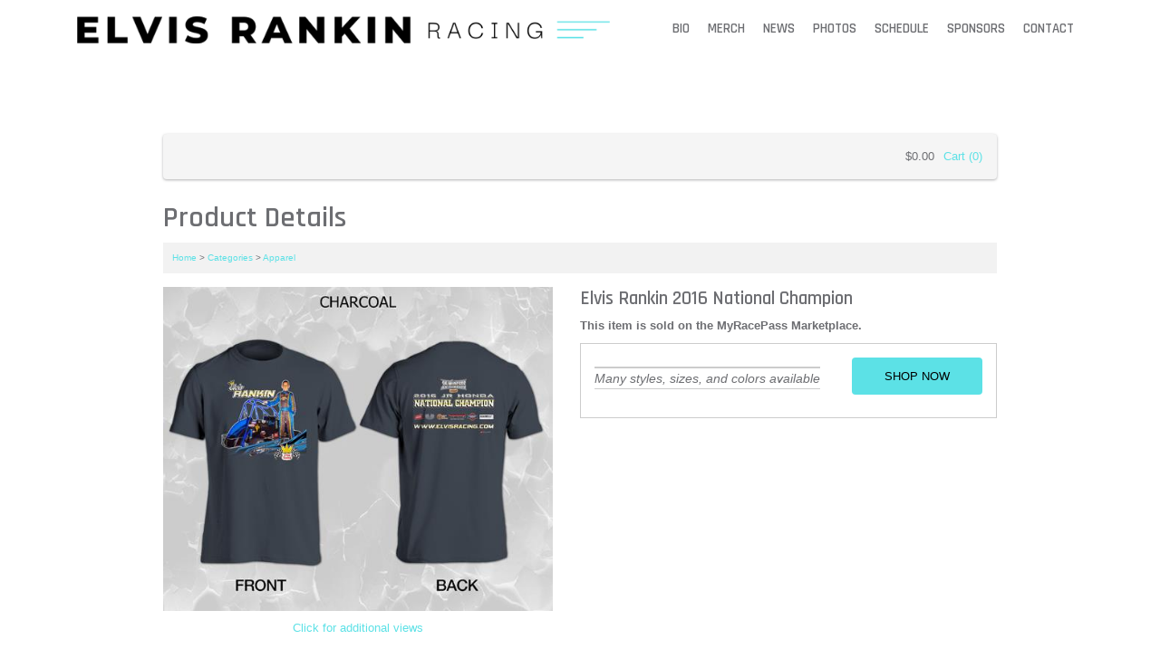

--- FILE ---
content_type: text/html; charset=utf-8
request_url: https://www.elvisrankinracing.com/shopping/productDetails.aspx?i=1094316&c=13072
body_size: 25392
content:


<!DOCTYPE html PUBLIC "-//W3C//DTD XHTML 1.0 Transitional//EN" "http://www.w3.org/TR/xhtml1/DTD/xhtml1-transitional.dtd">
<html xmlns="http://www.w3.org/1999/xhtml" lang="en">
    <head id="Head1"><link href="//cdn.myracepass.com/v1/siteresources/12812/v1/img/favicon.ico" rel="shortcut icon" type="image-xicon" />
<link rel="apple-touch-icon" href="https://cdn.myracepass.com/images/v3/s129x129-P3q7rEL8ouF4I6yx332772.jpg" />
<meta name="viewport" content="width=device-width, initial-scale=1">

<link rel="stylesheet" href="//cdn.myracepass.com/v1/assets/bootstrap-4.4.1-dist/css/bootstrap.min.css"/>
<link rel="stylesheet" href="//dy5vgx5yyjho5.cloudfront.net/v1/assets/plugins/fontawesome-pro-5.15.4-web/css/all.min.css"/>
<link rel="stylesheet" href="//cdn.myracepass.com/v1/css/plugins/fontello/css/mrpicon.css?v=002"/>
<link rel="stylesheet" href="//cdn.myracepass.com/v1/siteresources/framework/css/components.css"/>
<link href="//cdn.myracepass.com/v1/assets/blueimp-2.38.0/css/blueimp-gallery.min.css" rel="stylesheet"/>
<link rel="stylesheet" href="//cdn.myracepass.com/v1/siteresources/framework/css/responsive-base.css"/>


<script src="https://ajax.googleapis.com/ajax/libs/jquery/3.5.1/jquery.min.js"></script>
<script src="https://cdnjs.cloudflare.com/ajax/libs/popper.js/1.14.7/umd/popper.min.js" integrity="sha384-UO2eT0CpHqdSJQ6hJty5KVphtPhzWj9WO1clHTMGa3JDZwrnQq4sF86dIHNDz0W1" crossorigin="anonymous"></script>
<script type="text/javascript" src="https://s7.addthis.com/js/300/addthis_widget.js#pubid=ra-517804ba5eea584c"></script>
<script src="https://stackpath.bootstrapcdn.com/bootstrap/4.5.0/js/bootstrap.min.js" integrity="sha384-OgVRvuATP1z7JjHLkuOU7Xw704+h835Lr+6QL9UvYjZE3Ipu6Tp75j7Bh/kR0JKI" crossorigin="anonymous"></script>
<script src="//cdn.myracepass.com/v1/assets/blueimp-2.38.0/js/blueimp-gallery.min.js" type="text/javascript"></script>
<script src="//cdn.myracepass.com/v1/javascript/v1/plugins/50-countdown.js" type="text/javascript"></script>
<script src="//cdn.myracepass.com/v1/siteresources/framework/js/components.js" type="text/javascript"></script>
<script src="//cdn.myracepass.com/v1/siteresources/framework/js/responsive-base.js" type="text/javascript"></script>

<link href='//cdn.myracepass.com/v1/siteresources/css/12812/v1/layoutcss.css?gen=20260121100402' rel='stylesheet' type='text/css' media="screen" />
<link href='' rel='stylesheet' type='text/css' media="screen" />
<link href='//cdn.myracepass.com/v1/siteresources/css/12812/v1/customcss.css?gen=20260121100402' rel='stylesheet' type='text/css' media="screen" />
<link href='//cdn.myracepass.com/v1/siteresources/css/12812/v1/printcss.css?gen=20260121100402' rel='stylesheet' type='text/css' media="print" />

<script type="text/javascript" src="//cdn.myracepass.com/v1/siteresources/javascript/12812/v1/layoutjavascript.js?gen=20260121100402"></script>
<script type="text/javascript" src="//cdn.myracepass.com/v1/siteresources/javascript/12812/v1/customjavascript.js?gen=20260121100402"></script><!-- Google tag (gtag.js) GA4STREAM --><script async src="https://www.googletagmanager.com/gtag/js?id=G-B5T0JKENVY"></script><script>window.dataLayer = window.dataLayer || [];function gtag(){dataLayer.push(arguments);}gtag('js', new Date());gtag('config', 'G-B5T0JKENVY');</script><!-- Facebook Pixel Code --><script> !function(f,b,e,v,n,t,s) {if(f.fbq)return;n=f.fbq=function(){n.callMethod? n.callMethod.apply(n,arguments):n.queue.push(arguments)}; if(!f._fbq)f._fbq=n;n.push=n;n.loaded=!0;n.version='2.0'; n.queue=[];t=b.createElement(e);t.async=!0;  t.src=v;s=b.getElementsByTagName(e)[0]; s.parentNode.insertBefore(t,s)}(window, document,'script', 'https://connect.facebook.net/en_US/fbevents.js'); fbq('init', '637267213513916'); fbq('track', 'PageView');</script><noscript><img height="1" width="1" style="display:none" src="https://www.facebook.com/tr?id=637267213513916&ev=PageView&noscript=1"/></noscript><!-- End Facebook Pixel Code -->

<script>
  (function(i,s,o,g,r,a,m){i['GoogleAnalyticsObject']=r;i[r]=i[r]||function(){
  (i[r].q=i[r].q||[]).push(arguments)},i[r].l=1*new Date();a=s.createElement(o),
  m=s.getElementsByTagName(o)[0];a.async=1;a.src=g;m.parentNode.insertBefore(a,m)
  })(window,document,'script','https://www.google-analytics.com/analytics.js','ga');

  ga('create', 'UA-81492612-5', 'auto');
  ga('send', 'pageview');

</script><meta id="seoKeywords" name="keywords" content="Quarter Midgets, Junior Honda, Junior Animal, Jr. Late Model, Late Model, Formula Car, Legend Car, Bandolero, HPD Midget Pavement, HPD Midget Dirt, XtremeMotorsports99.com, SportsCar Series, iRacing, Global Mazda MX-5, Jr. Sprint, road course, oval, pavement oval, dirt oval, celiac disease, dyslexia, " /><meta id="seoDesc" name="description" content="Formula Car and Late Model Driver" /><meta id="ogDesc" property="og:description" content="Formula Car and Late Model Driver" /><link rel="canonical" href="https://www.elvisrankinracing.com/shopping/productdetails.aspx?i=1094316&amp;c=13072" /><meta property="og:title" content="Elvis Rankin 2016 National Champion " /><meta property="og:description" content="Many colors and styles available on the MyRacePass Marketplace." /><title>
	Elvis Rankin 2016 National Champion  - The Official Site of Elvis Rankin
</title></head>

    <body id="productDetailBody" class=" " style="">
        <a href="https://rvbvm0h9xk.execute-api.us-east-1.amazonaws.com/ProdStage" rel="nofollow" style="display: none;" aria-hidden="true">API Access Settings</a>
        <form method="post" action="./productDetails.aspx?i=1094316&amp;c=13072" onsubmit="javascript:return WebForm_OnSubmit();" id="form1">
<div class="aspNetHidden">
<input type="hidden" name="ToolkitScriptManager1_HiddenField" id="ToolkitScriptManager1_HiddenField" value="" />
<input type="hidden" name="__EVENTTARGET" id="__EVENTTARGET" value="" />
<input type="hidden" name="__EVENTARGUMENT" id="__EVENTARGUMENT" value="" />
<input type="hidden" name="__VIEWSTATE" id="__VIEWSTATE" value="C6dlH+7IwfduEGwiaK7O0knXpbQDq88SEH5WT1CfLE/h+OZFl9hRs1maUjVJy+f4KJTegSkMs/9LUn0/sbplGrdzPy7wlnPKNK8UwkI3I+9xHf8zrmKalvhA7AWrCT+1SxtkZFUYHonul3pfUyQ4RaIb8c62t/U2Gk2FdklqzRBmi4ftw5QeV+MWt6+A3IL+JH2dJgSvYICQ359CkS4v1AzBMFf8aClyJxDlI3GA9HjTWs3lkj9JZKFfuA0WX7z4L74jrTbsOXhRfCbNHUNKf3LxhK3xeTHoOARHifqgBm8P1GnE/iU0BL5a7DiLsr5pUmsRyyv4BS7LtSBvohUswi+ACJIMjE9fGWHsLHsX06PciFRbzuD55BIMPHM7Bgen3YluHJ0+ExDDO2tnc1t8p0zsoCLhJ7FHGTt5yprf4b8eUP2wYjhuzaR2yfvCVw0yUXryT04Kn6HBoRZKzAnSioK9Vs6mxynI2VihDzy1leMNg19ockLe4JJ/ItKAQTScvg92FDkn/ucWYXxOYK8I83/AjyGpk7P0wtYqx+5IWoWgftMDhdHXlGhDRIqT/ps4nvMPJHEirtPIt/iEJMVdNZScGk0WRpavGQaMAVPy6EKn2LaDP1P6f++SAJ+RoEyora9dasCb5veeTlmsBFG/rgu0Ph32s3YwUkOd4aVi2Em3QWg+ZmfX65LGmi9RQrIs+AZkv9VPTL+MbJqCTwKxbz96UI7GV2AX9eHRx5EnsfViKsPgoZHtCzokW5Pmsa/fw6EUA184/IkRJ1XHCHC9jPHI4BhOqEoQJcnZKqKL3j+Xmw2cEJrkW42CmNeLJPomAmWCXMCFNsZXxiOxj6mL2yBy+yStcm+E8NFKyTpq9dnpjg98m3JElP3pwuH9jtI9wXl8Nek5xdEnc4D83xDuxe1wDv1S6AjVMdRstw2YXoOA74I+5/ibNMIBH5iB9CxcVaFbc1vrzLARxCLMeK3zjzSUd7bE7lJij9mdOqTkM9hF1IoRMpqWTy58Yzr2AIUUS5qGYzFzTEfsE2xkOtBciGBffj0OF5/[base64]/[base64]/WSwUFUWd0JT6aC7zYo5PCmQOuu13NF7quuv7FGbUQMq4C48fu30w6BZBGQtkkXVzat80Ga3lNLmVrPuguXJxd/d8QJvjKcZ7EoYtXJR1rPK+mFgxXyfXzfg4NwyXkeNoT6oq9U8wPKJRmQG25sPapXXL+tIB/ysHLRIYKMmEJL7glvuNRfg9fbMd35cvxZKQd19Sr9AX1Ce9EmAVpq6OPEaMG0StlA8IS1WutPs6orQmLibB8Jf7Ctk7lp/Gafh/ZRHrUX9msK2ghkl5Va14nH2TNeFhpTVpHpj6uS0ag4ayVZN/4VVAyxDza3rHZ8lEjFP7FJEJY9DGGNsgNiA3mlnuMFlr4/YRbJmy9QxGtn6TXTYyQGRsXpXCmc+RBSS8BCVOrcXeHxWhzTP/XbeO/cke/w4jJEMXZPIO1qQqry6+01pvOoBZebOLj9mXo+UaZ8iL21PoRNtlmqdyFgLe5EWnGqDueWk/UuizKXb0xMTJ5I78snlKu7xr03GfWHToNcnDm0X2ysBE6gA4nVxa1sL3ghnASy9q0bDOQAGplNXnmcJCtf6d2v2fnmeXMoFUHurhFkUFLgUcag1oGP+/D9KDz3u7TI9eKQbboAeZuUpSN/m9qAntmAjuLXKDOG2PjSvX0pqB5DgdoNKftojKIDAvnqLq+WxkpV761FumaL5Wfe6ssAyD0YJ24BWOfrnvdhZVlpHeXxxskCGDhvdrRCNWRP9Ah6M6rwoHNAS6tKn3XpQ04EG1B82om7ouJaQc6k08q4/[base64]/lD+ZXrJ0Tplax+Jf1mYNIOn0pY0qqqgPHiFCSrAvJgEMdz1CVhJ0X8ROHH4bgclbA/eeM7sccBd3bW3VfJnhsCcpT3wWsNxMyrDC2h6p4+tigP0jnvpBXxrv09kG7jXVR7naDNP2aLf+U83+D08VhgjkiYmRpQ7sunXE7GAbPWK3A3GfAIOIp1/9Jd/YOYiiIYxQM/LN2Kn1LCmsGJRsxfA5yld9TL4Qm5Jgt0cxPMILVUUN4Yzsg2Xkr4lUp/[base64]/SmLHVCb54qDZL9+Wo+sqLFcfhhrDeFAIBeClbTK32U2QNSl3C/JWEzUCmnlO29/Sk2PiYOcNyoHQzLSdy5OSwMbcza+j5gwQbOixpF8rDIEey+iPWYjmMG/DMfLegxSsf+MjUD4adIo8RuFUCO48D1BYG+Wi77RdsrFZVr5CWGE9nCJy+bX3vuXeNt1QtMOoucARwGRswOKPww0Yg6dQtNmnfBytEb0NVpgxBiU88MN/q+l811p8r/pAh+01N9xmp+8hq6jf1DTrc7goSQbfFkyoecE/myE4l+faeRilaUFny0ZoR13HYcu87h217tQsl5Xshdw6XWwVL5r/g10SkzqKCtiaOed781zQ5YxhlgyCRoFyerMznThLkToo5ihdLWARMhzzd7wfHiez48NmkIdMsy3VGqJ4bkc0q73NhPhJaYzX3CGcYBgIl214RRwAwCS3Cb3q1H7sNWOhBb8G/b//FkKETcW9FqorID0cBt3aDzju5N0KthBXY1T0FG2+xH6CqUszrtinF40FM0aKRDpXrqHBZP7NE3QpTzSmR96tKXru1duhxiFgMQj8hzd8f/z8k1U8KScuHRTPTsCnr2eYbKj/Uzj+WZyZqCXNeQcLKmQcyGfPVwPUSobJvtkxze50es8X8K1lCkgaiiE0kR0MEfAElrBnbrmXpKUZckR6WSPGpRU+C+rcThl2U0FEghpoog96NfNUyeUbnld/CyvnqxYL4eOd+LASaEPrTeDNzsq3SPhTSoQWvgoLc2fFKfO26QH8s5XqV2Yt9CKsqs6oSoCP0JrFAzANMnlq/HKxCtVxs6EDgYqyHQxEZqAKqtpgDMycLkYCdPxK9/TpIfn8gnPEa8tH96qFu5wwgLC3qU9TaW2KweX0wuMvAy/LH2QMXcGwQc4Eh8oHt9q1ENa827I7hDnL+GF/FkbopOsxffWycFoEsQfvoF4HC6hPTY9ogQQLWPTCm+17lWdaj4gCCbmjk3+FaVnDs+8WzuG2n1KgDgWRajcMDG+BVjIkiv+sCzbun+Ndsn0BobHfva8mAMGhwm+kGQspO8iAAzv7nw7LqMuA/HmxYuHGwOKa10dxGaL7ODCrYOj0eq5wnhJ8Y4+rFhPePySol6sgJzYnLNc8uRKJNNolatVJaKV14mYPGEh5vGHhQ8Id6lh3+ZgRPoQ9ng9Hf/5TPdfIy6YDNZTANHvuD0lyJL7MkheBvVFUTnGvTdl4lOAx529wNhb5zpaAmrsqK61pFsFTqKNh9h+eGtam9GqMz5FcGBKefZA9KaCKYz46dPQbswXpJxKR1rsyXAfQfjYqyrfzdGJ5EEZx4/K7qYnZ/bubU1C/ZcUJstkwsDl0v7/vcPuUuXHbCcfXZIWMQuXHGd1hc93SDeQ+LYNCV7UfOUaPoSNqw0s/f5Z8B+kNXCsgsr/[base64]/BDrVcGvoa8Wkknzm0fF6u7cw0ykdEVbvYhiV+0Vq+ePAO498pfUoZ5udig0w6ZPwt6vP8C3QESn/K+3kFUtWOFqmZINSAQOEuk4Nz9RLpvdBQhzH8HfxWs59vK+l4ARGetwGuZkpK+dzJKuGLQKyLjyy2czfqJpBZtbSjC6jQud+ek6MqsyeUBudOC9m0LyFAdTQEmGIlAGtqpHYDPPLb4fWVVtccnU7YyBYir+/5xyBqNiQOLlzYTHMxzEttKfNTW5jejXndVZIB54nmAs9O0i07ISusyN1ADzl5WFCVzg0XDZl+sBqypAiDVZMzyIejzDHWJvwyMhKJCtt00bMA3ovtv/hkKJIDG7CIB0nvq2hUvSxfJykc3nO+VeVssB0e+OsmRNvND5hkLJEh33wy1r5nQAOYz1Pj0xYihpdYUD6rwBVLVvZCbbHq24YUyPBacXftQAkjOc5BNlOXJOR5fOhXHIZzPKzFCrX9z3/l0D/6Ma2EetHVfGNworREwCRiCGTCIcscD75xhGp4Aw9nuc5Ur4Opg3xmZqwFY3+q6Dlih7afenoD7UQxIgVfb0ydg+sL3/LX5fKq+LoLZlnqULOlHdCsyj9UPnOp48YenuzKsWTqZe7XFg2Qvyw3SiVxEOi/cHymwx64xh5LrXjr1QBI76ErF2zK2C6NKWj8PRu/lAe2+g0vJcehy1LS1J1QodmGtstQy1xRICeVl5Gw9kCGQTeDQVZaMFLcbllKz8lVtv5JobS0ug9IqUM35tmjjsAGLg+q48ELtH7142H2NcDzNSFHmkkY8OWMa25/bg0S4Kk4+hquF4LfTU0HBviBsV/0PS/c2G6BpreMYy2nhALtmeIfZ7EjMjOfpyPxLJhfrv6DbzLe0lIudgo8TnQWM0WF4wiMhA4EvZZh+0Ixs/YwmtackRaSfjLuwp1NQ8R+hv8LUqRpFvtvGpywk5GVw+kL2skFHKIMyOgKV5W1qUlFk2eDT2b+I4Njc+gf+qBZc3CZlyJfnVXl3/tJjybZRCoK99tX4YEgsF0HJDmIuVPvU5IkxJ8WSCXqjIedoOP4yByBWVeL2cWUDDs5kl86l6Ws6lGd4KBCVwUc6MVWtx49nFqNAzI0W1dWkc4kIlOdultX5tbwAW382SOPCKyHh1G2izpz2Tnj3jqxk/rvD+EwDCVXmTL4gf821jYzfGRxV2sR7hjBuLqsoYOX25IbhZLtPG7HAp3gqXu8Yog4Qh4o7d/dDye/+gCoTSNpVA21Xuo8GseYKriYhShkWruWd8A7jvT3TjVqarSgjYQ13gpDhY9bBBQJ4AqRWTieZ7xKoCK0jumvXEjorDA8CBpwfzN/jnKAQPA6qWENAyL2bBF0BlCge6bximhcs5y+sNz9bpXOBk5nDC9uAmYiR6pv/QxUU3owSXZkqJ/[base64]/B+voNcRNvox4JwtaIeKXWJkMPk+q/Ve9M8kReth9f7lbZoc75dre6NGm46GYv35QqNiT4sxz/z8w4zMyvoJj9yJhmPQrIH2Vtk3DUgTsQMvQdLkZxFc4VU36wqJazFqi7qWZ9rJnVMW+bFT4jioITrASzJGXC1CCoTrbhUsBIxim3vDj+vkb+AJzC1vK2NiBoYGsCAHMLYsp8I4VnjawwLzQoMFTMUR5/UrWSilnejEfWCP1E0Ega0jsIMrlPgl6UOPgqRs5/tFmQHD5Yiccyggx745EOnCqcPWKt28d7v6cIOAnkIuKCJQCZdIJNNgpFhVbMFbMCV2icTv2RY7ZH9W/Wjc1tAk5SP1W/QMxij2I6x3MEuss8FmbQnMYD41uMvNcVYwSQEJmjVVBnoC2gr663m4h9xiujqLo15HgQeBjbW+EfakTRTSdWbgCwrXocuYFjxIjnE7zUV6xMxyuJdXNuwD/3mS0wbLLR6EEdF/MFDrE9hgc9Xo8sjGrdWsT4KiTolNNQYiFUY9L3Tacplqj3I+aPkzffiQtY0ShHm6ugnR+bNchkl9yQhLLkRk0o0+JtzVFXHilzQrrEAnokxuSaFHrXWPFQFAFZDxqpP96Jwmfl6uCkPuWsnshfZc5UqYKK1O3kuAzBOl2ilAAUfChKJyQ5qeABF4lk7f3w+H/Sz2oxyznhNyxS8c4FLftiuZyjsH3GAqllZhGU9uLqK74+WmHrjRdC6EbYkBGACp1F6qD0bHQHHy4975vsG6sN/[base64]/Z+NdKrvv5qwT3grcoVLWp0wL0zBnrABCwBQe3dIwhHTmiEDzaz/aRG1jGAJKPVTyr+yc1Plydtra90Hm4TfbfDa22sC2voZyB2SFgjtAfywYS1K9Efq/NG3Ee2VJGzFK8jowAcu5xJwzcXJKeeXltu8Tp5IwwBsKKBTij7SV+mD+pbFWO8o7loWojUc96XvMpLGxDMpVhQQa7gaDkgvLE/c7W0CGgnMqSNqHSLRAloBGxikvNgdB3OidrP/ZDCzEboSVzxmQPkElUyL7KQKfRVHMHBgzX9EIB8KY9loSGajiCPSOn7tQX4dqLUdiwhmH1UpOKvaoUknJCytZZ3y+MvfzPmLE5GmiGyGLVLJZtThIl8VZi8emDK25tPtTHE/XlF+3dx7wK33rdj8nmVYYrHXHaVgiQY5Pst7Q3Qjes5mkV9F9MnnclKIRM2qu9rbZ5DI/RRpm3MblBL7URYonYJX7Q7+2tl6dRtwRG4u+DpjAyoY+Ie/mpfnWGnriodGvqpex7GMs6FmLR2q830ohLd0Bb4zb3zj8YjDXBkemdNwx/mUCEuyHfYvfO52bVIATzIkuHE+HP0IDK9dFiQ0KTPq7VYKRCKUOolC+CdWkq6BYlnLrygY63B198/[base64]/KFE/iWWIgWQwqIA/GkgDvd8CD+ruQxAaG85KUtJFLP2mvqKsUay7QIT5aJfmQxC9jsinIQmrmOa6xNcNKRY7mCmPQULBorWKRWnILhy3upf4YVDLVYTjMdDWZXKNnx9R/C4D4rM4p5Uk8P72K8GXJq0QyVT4JaXIbXe56OyOJJBBNz6YsxweJrQZdK8bt3h0xDn7ifSW6RmoYYz3YgFE/8oJRYmc7Rv7tH+v3l/dIdxd606EMdDCbJLlT+gw0y6l95/G082hvk+DwCYfICvVxGAbftGgEBD/faWLo/JTnyu/mUe2CJ0DnS3NA+z+zyK6RTpUifv9fqaktqHk7PaWQABV0JQ7/+uov4ODFUp7MXecsg5sEVbicMlGzq50iLjLinc6xCSrkAN4n2Zr7bpg4qNoQ6umck00R7QVFf/bZSMBQyRZh9A8t1zdP0H76YRlQUq61wzZ12vMZAUjxwLlCsEC/FcjFeXy4lszlwLLlK5pKhW4gJjYYqSkhkmUVECq+VRBH9x1ml/8/LF1Mp0UOolvQrfzB2lQxdq6XSXPKmEXlXT46nxtiYr29oPNn2NRxmbcGLEThoBZ+12yl7cExdgXHsw9gj0cSoGUfCRbN79R6UZ6YD3mViNLj4NlEfgOyTE6pjOMtcYYCfGskVQvaFO1JZ10ryOZ/A0KLn+IPKWG9wgUZ1eYm+sYj5eVGJE7BWG/H575dmvLCiG+0GcDfWhjEmG72vEzZxjjFErDQY/PaLxTKnYs4BLKE4ENn5HZdWm889JaLLCIVLMbxkmP/uiz7ZdB+VnVoDvSZkyeLXXs7it0hRl7OtzWSmKUJm/xP3huZU4NSDkdcG5ZBrIc5TuPagcp+urdJjqYMRU8EuBIze/vm8VW4RGZOz7G+RG0vaQu9JYbPfwiFKem/FjMa8OAm2IBRI7cbGkX7s5dn5xYHZ2jFL8rUBeWcBA+5i1+hKVoKrkBW91e0n8pYpojBmUS+3sa3Jton6UgpgW+gc24yXEnYMGQVrmkJx/aIgvEyET4ONAHhriRMPXmkaKAQI/[base64]/9NVNZnO+yMhV9wsXDOHtdJMO1e/RWC90NsEdcFPnAJYAFTT/5nvzuz0Y5eoAMvrUfGRiHSyi5lMbeRqV1UHNFUv6b5jFxx1esPO63Q3C8ao+fVx5KeK2TOCYLPf2TMi/2rGo5B2OVvDi1VNvvYGe61LIoggiaHookX6Wadl83JkG8NILIVmhmB1DudVHanJ355zjEWrDLwwN6Quaf3pco1vJrQ1D8BjnpJ2eV+uZp1D1HzfaI74TT9062/KMrKQ7WXDyxIXf0v5emLHG7f+ZBf8FL4+FFEuVGPgza/eHBlRT/IlDtmDTAWgk8GAbBbFgaZRFPU6QXkdGhlyBFjyz72i1GvDPnO3XirVTaHfdXivLadeNzvrBfSlVd2dR1lVpQbrleQMRiSQ9/3YAaVLa+tDVUtZU+X1/Ma6SJq6/[base64]/[base64]/UJM2DjhzsFEIOl/D5ouGk4urwa/T2DQ/7/[base64]/N952Dk7fg7g9bZQ9K2k6k7uM4VjccUoAao2F9Ta5WDbJ9gyOFqhD5Fc9NQI76wGUeg38OtSfxE6APYJNihVqyeboDuMflhP2C2Vf/8U+hZEIjfKwS95B/jqr5XI/VOYB4fUYNgvvLrYwakYJdJcme0PuMy1tL5LxGoAfhwNDAzwVeqcAxlDd4/eskVWKv5vxcOqAs8m20NYgQlhOMV84QcoYHnSiWdaIgYkxj6WGtDwRZmWCWUh/rEOPcWPxSw2ACoEdGUstonIKNjtrifVF+nMqcLhE994vKUlWSfiVLCo75jjYyCFIZX1GBwtQ9tMjg3+ysdEgGPS1HM9Z3Ix2M1Tlfv01J6yxXfrm/[base64]/VzbqTeLozRhOa9TAxTMwQ0HrpvgFygyoSZBRfAniQBtRCd37B0Efm9ahc1stt6wReLUfHAIlrvTmRiW6V558xEEsWTityqFvbwiE4csVJzKp9A0Xdk9MiZG+xVa65/tHdxraQMiVdmuD5wuy7p5hQS4J9VRzP3zmHsqaTxLX1JOlQ0Qs/6/Ag1OMWyax/Cjfx6gW5XQYZnRU0VaLqRzBKEzs3TrlsLoF7dSukqMV4RUxrIvhof44MM6/3dxOVOPj5lmV5U0WP548kG0blq5PRPgW9RlHcUQKiGGG+iXv8B8PqEily0LZRZbEc4zeyQW6mSVfpqi0Dkj1oErOJQ+33gBz4DF/sdfgvALtgvUULfb6oy7wl99WOZp6YSsQr4uj52wyo/3orjqpRyo0aFDm0DATohZqSFBgHJJdm7G6zct3jtzQ5tmbvBT6Lj30oEA8+HYm1cZ9X8UJEMCe3CFDQbKTVRTBx9hALkAacS+YqiVjckEO7Uo53FkyGBKKGe/wu0pi//kr+auROKODWKKDFE9Zre7M6G6DKvTa53/A6HBIYJRZPmqyaFyLzjKO8n7+l1LODzNmCHem5QtszJFEOuQW0q7Dz+It9FZEp/pGqV6XC6lhKDe2mfnPBFp89TAW3fnuH7mrFbCq6Z5rn4AsscqdtLq1LSyrSsZiVfmncvPNt5+a86Y1TPiApGNldYOhpywW3yZwcBGx1FzxcnmzuKtymr9DgPJ6KjbYBe/xLVURaylFxw9upL+MVLWMobvuh2a/NjnUP9jqYBA1mgLvSqhEDm7teae+y+TSZ7p48kyTto24tIdzs1ik93S4DAI5uRP9QviOZiy/wo0AYPZ27XNymhIBeyGDKAWTwvctRcp0/[base64]/r8/[base64]/HkRjDwyJWgExJXTGA2Ut5E7NtzrQd+KRKpQYMfmVGz5TVKJjQb74CK6c0yB7WWKYnEtdKvYYi1fBqk/BpWbpMQnFNgqmDSn+PXutaaKiSBbLocIYWdiqXc3hJ5EWmxREjr13DvTpr8oHnGa+mjDpsWWef6o4mmHZUvsIMppbWGVJilopG/adgK1cOWaJI8CS8IQwb/1OO6XHOOkKp2SFCytoAKwFY3cqtaK1H3EpETmdWA4TAkXOefBYqLGLDsNiqyS8dpHuBAILSBxNl7GWqpyl2Lc/9ybY5oLrNo2uZoro+YDp49IBsoQToLNO1RJOEoSjdw1qcfdbjAZZohCGSyRQmLwVRlyphi8X3byJeNsShOvrfs4ZiPv+3LYJZ67fR04zxajzX2dCd1N2TsE6vh/kwND46RnJGiMq6zXRHOqFl7uU5uEvjJ/2EK6rWkTr3o4NAZtkekg0s/XkyuPuHpJ6iRXDWar87CQcul9jBcdxC0TrXrKigZNIn2wKyLpmnty0IS9SuQypr66FbvOIL0i8+3fYajI/e3KVz3PYFGZ+o/UQZqmkoUUy1GQq1EiXnx1x4NAhz3K9IHRSBDvvtTPEK+3cZsGsFGRvZDY4v8yvfiwolPn3Uoz1xXd3C0wfOBuK0ljY5X0kuZ+e+Bvvm9nNmxda4sF1qJD/2GLcQw9J6sw8nZ9FO6BxcSY5wmHsrzoYw6B2/S0uYBjECB6wJlwBK0aAq4BueZXo3YLpGJkEJoPPOi1PE3GpbpUzoQY6CRSNvWsQE5JiipeX+jZtk+n0z79eq2nQaqfE2MKv0wCo3Kw3fLwcX/BMiZQRtuwP5LonZMfpDggWfHu/utDmrsUJclt0MATkGoRc++w/fQ9R2wc+5WwuhZrC8PM18HTj4e1Ov++S1oK4LFnv3UrzU1DG3pXuc3xTbL/XmxMbQh2brzRWOYns9PSEjeWrtaA7w7dao/nW9oKhJxUsxrc6zT8pPFbV6ykFlG92DkdiUYTWmww3Hi1Fv4Uq+LVIZHYOUG0pklYtTLzO2KREBKNsoR4L85J4ctXqPr46+dd0AfGfZ5OuuDSemYXF/[base64]/54Nx9uFfhHBoaQ4TO/rTqMnfdoC832EaHsbbY/xQHRWTtB1AqjBQ7BeqaNHh1jjwNw3zhKUPuDKksZRsIWmz6O1A0B+/aOYhKzDyxa4Zm6G9bsNksWL5/ai744gJoWTaTuq3jel/xwa7PtscADuZjh/paD/K1thZ3JmwRp2l4AdgG+oZDa/UHntuU7kbRtVHbYvDy6w70gu4ipxp0pncrLzxHaGhEL5gSogy5yQVISvexk/vVVGO0OOJCkP6Wvn5HmOy/k9HSeaFhIUBdIn5LKlteawAOgfT235eqqebrzANC+dzEYs18CuaWkS3x+QxI8J+gTPxrXkbxk5r9eN5634QQW8oBjN6a5vhdssiBSNOrK7UaWlixp7ysj/GLUHCrRHfHU3lJejAGGh6JdnKD6PDqmB1XZGkkc3SXVhf8jlytxutmVEKR7db2SUFCn8tLowpcbUvJ57woEILU0yAtIpa9YQXe2dAbj1DV1CzLlrY6GOSze/afEC6R1qbVcaQrdv97AhcFNEjgQcvjgIxK21DeodbqIPWAqOz3Ps4To5us/e3Cso1jQXZX++jdvpwVOiyJt6mTPRszM/3JIMYGTUEaGLY/Emfk/XFW82iGdjTG8zwrWX50O7mYK9q1gJ2q9OQKHB8kLdrFKcpMOYziRMxGRppHTp7b7azK0bD73bQwqNdbHK1R7MeZvNPVigLuVZDegs3/ehBLyhZa2xbocctGLO6tMFzjz/l5lIJJpNkEdnxONouGe9UxcQGarHdotPLrxS06i6ChXs0/T/PFE2jSdBa4qJRcaAEg9Yk+/t80YjO8H2oak3kSrsonRjO3+jj233lJjN6IzcYQVtoVKNCCltPXjQanq3/LQyHnptWRV5/Hjqc18ngG8C534IHeIAsSTnl2stoGln+2TFhfVs4Juy874NiA/Y1DPVHj8RmmPH9jMwHQ73JTQ/irK+41l883wJlh+netaR7GYM9Ii8xkZc0hd5o/8M+daDERAWasFcmY5wPxgQ5QcaT/g9B05TTaY9PqNWUvc3GZdYB2aqgzYTeqwqZKShduCK6aav8chcBkSrT9avpYWZOT05sPv8l9mseuf+fjTWjw+Hdm+ksD/R77p8rNu+IJCik2n8LJiuxQ89oewYgmSD4A0CkYzBqQPkASg0T9zQAIG6sYNymRyKoRsqMiGkuwfH4y1fHV+v9JCUEULFDmgm7fC5ZRbaUJrUF/Nj0zIPNM6tlSd0t4RkbXkuhiUtC+FYAJ5In6eN8k7rWwZCY4Cr9Bulx2uatoIN7YT16SCRZLtU4UdbQavGFY5TuC2Z+gwUOO1R69ECtfR7xUS4jE46yFBW9YQpSoY4mpKVp6MyzTBtDdERuMhOI4BaWqn7kso2aHq/2QiVe+abGHiPnFPT0ljnKMGcPJQzA0UH0QO76Hu2Iit2to8W86Qx8b1l3wwiTE+477WhwW5R+tBTsmThMEY+FBuMhyUwmc4myMrlnCf5C4Yc5rDDr3I6t/f6Yu0zTkfN56+ngQZrKGW4bhQsEfDF6BDr7OjWRWu/RxlcO30oUajpWOGQGdtqKj9kPRKM54VT/Hg8VIW9gVkWLV1Y3xqjgRkqjZvC1AJxp+4otCGLjIIdyrf9XDaPaiElpYxuoqExBPdHipY//D6DctyzajUn2VS9fgTVUBZtD/OomhoBTo4EEVjy1sPaQndESed1QW3fgEtoGrc5x+XnOda4fco3+807BZGhRs5znjrL5Us69hy3eqX9gnG6azJGEwPHntLEBRxULhB2ghMnu7V7/8ToGquOIPlRnGZCe0tmcEEK+tj4DwUwQ8LEBJ38DzmFvpU5QIhJNojCym7gwJtrDT5YnUKsCwTNlBqfPr6YDxVPZRq5wVppxV0DsmJ71BNSGlPOzoTcoyqgdHn5bEEU+RZCug8wJtOvRgZfVy3sL9XNoYFWBCTlYO8c0PiZ49AXXRRwkWZxiW/a64PD1sAhHWI2+p8X8p1Kk56jlgRo8G+AUNfpgh8mjfPqUFBkj/bJkYVhIsEuGwhqdzxHcsQ5rjTe4pWy9/60armJBxbqNVL4fZRRZZf8GOJYFyUCnd1gKgS/sjvT+ZcgWO8nI6ZuFVNu6MoAeEmAjUwGCCTrLfc59qx5aMfS6U2X/9lweBR4AV+Jz7SqUhab7XI6NgVLayNMkkLK29B8KNQlGUwy+nEyKGuwXYe+UF/0r94pQ097d2oEBmQaFu1Tg874E9Bete2QA8vHjZ8wCu13+73ctU9yNqJxNgKLDWO+wW5/gwQE+iVGclQFII1f/7v5pta/pt7wBZ3DZKlI3Kf8eatMt2khAd7P5PKmY6gG2tMIAT7SkGvnXHjdN/aDvM/hmv21uRGGL3Z4JKuV11ci9pjqNOResv12+goOwg7XH5+fkTkBn2UcDu5Ym7bnhCTpO32Bn4WmG7lpe9RBHdQN1RFFyKg+QdoYEakdZi0LowTKmRFVHLDth0lWwcz0yF/cprBjPMC3vb9tlQZoOd2B2VIuC6JmI9owHeVlojUaeXICigxICTgT2RyhqVniBmWyBC1uiWbzdfLRddC+R2IMhdpEH9hiPwWs30YfIj5dgprXzD/vQWK/nPsxEmGg7cDmMY5LL0O7Akx2Xn4vXF6WtLEM5ew30DeGE5UwlbCtA0eLQmBEXl3/[base64]/Z0ESc5P0YS7/1PhSSCnKEVK1wCknV+EW1XDY2iIhXez7VKkXIjqyNzkzzZo8o5NK4c1oJh3BbWX8ogcoqlgz++FnDTpDAq3Rz17gEAJ2/dqEDIr3okOFbmr8ktN8T/2l07m7J6iKxdCVgqMHH3Q0H50Scb+UZdWXA942toxkngx8l33jQ53k/Y5kdDj+3TBUyq+sUkkIySHzEYXay7Ey6tiV2+bVVAGUAE08vDcMNARCmM+4mxseYdh+k4Z28rI6gmF+VlsQZfWezdogX8sg4RGirD9jAeZIwBo/dVuB31ocduq9prWszVSK24c2ZX0KGycc2Z4HOexxnbopDkPCmYicTxTnBsO/NkENOZvbPfBOTn04gYWb3Z2BpmrEblijXu5su11nvC4mkc1OAxzsDANtBzlm/ID8deuqeOTTzfh6MQGIi4uCyMDL6cv2fhf8Iwz9vZnU8exgo3vKZFI5/QL97X0qN1ZFPiFhEXeNmVOCqEHP+vp1JEUiEy4Eb7f3WbyF0qJes3WNDLRP0A/wIOrQz1bVlgFVFn7nW4fbUTYTrtPV9BcpGFEND3UNh05fbeSHZYR+8yC1QGQVX9OVsobJB5IOizC1SSlmIcPGlRAemM45ggGZVAyzFyeIEb2PgzsNDgYPg9sEsyPRLSE9YxpaE4O3XiPWc7ktCYhnqRpY4l1FPxerFhlT/[base64]/ETTvxrCsM7JEZcT/A6p39Lpq9hkHqWWMKW4y+BVLZjCXvXmY4famuZnIkVUy2pr5QAOxoI5PvzkkFk6GPGkRksPGZBlnGClE0FFHWwsPtpNf7k4/ajmZzz41GoqaW97fLIyEmNZ7FD255qmvZiQDcTCu1MuK2dgJ9nO0QCSoxknl8Eh/[base64]/+MG+lrhkrw3jsAJQp2N4i4OVdZeGz/LzSbEnbplLtGKFahVKI3Z/ryj8JHaJHzkTGocB/BfcmjDXamur7G2fvZhnIN5M8mXUlNG9vlZ+JtBaNdEw6MJyMBopb2H6XhTBNAgdCIRbmm/iBMfGgIebQgnOWqnibb0VyY/EGK82escIeCkRvWh85ppDKTCEB/nbxdyLHqGsbGu5X6OAQc7fEX+vUBrzp5z8g/L3pDAnLYVkuOpsukuLCYHRA/CCdQ38Rtumr5LqW2c5822viG1LJeMF62PlZ43ErvCvUJrD/nDd/h/DsITv+Ui09t3aUua6Eu5U84ciDwoYaRW8PCifSGQx6TZ3/FZuJjnpcvS9v2PK/eX/+r/Xpe23T5COUg0J0rMLuBh5XKoVqaeyKmohmxPp+5Q75hwEd8vth87RjlloNoQ9fq1QCCbl4eK1CdT0GVd8tbEbgzC9mWR5zVYahI0b2PSGsRtx+GyHNfRLG9PDck56bqAEI7V10ogiJ39V1TO7gN5HWHh2JBc968/C4UT+ST55TxvIL6SSDhbxPpUQtNNvK9sct0AITQSCcUtM5hN0lj5JeRT9VRHQ/JfcyxXBvLq+r3GW2cOz8VzjFC0Z7bskXoIomYEZur2K6yUxKTs8qIhXjlcgZX9N0YVqgGvXbZCoZIwhOcKCZxpfcTPGbUUKb5HtQoHF/vzBCbE5eBp1/5JZBjronTTdRxVo3irPV3QzfFoTtnl5K+eXD3UMGRZJtGC5lsZWGbc4sUGT4kB3i5S02+YdT0Jk6XvOTShNFURFgebeGTxRYJHwSpJYXXoJlnAIJEz+zabuDkgG9ZiVNLlJSbDriZqJUE9OL40VmMxQJnYCjZRFa9tGt/OKwXPayEkn+kA1c1M/SomOUmc3XsroBNcjZ1VlEi5rNPk7LLPKDSpYT9/[base64]/iPTYejkTFrlFFq/Py5zOQpFaaAWdDhyAxSCZvhRvDND6MLgKq9+GgoQnUZF/0MIxE7pOT/3ZRPvTeIu6k0RY91RBe4R6/h84vL/k+Ih7+ggpW6oG5pqQagLCV5GQoixAMzz6+FFdC80q8b/CVpxKwr6Idm+7iELLv3hTQp/s2vMUWzLiFdwYPWmSeQduWPJUuyGr1eEB45zws0foVMI17A3oYqGN+Ridi406FS1Jpf4j+E3S86su1LaHRRpUxGs9bN1Gpudp2HaBsEab6m9wGOvH2Pri/2HNAWEeIaZpSQ17+1YZmlnxKw1xWjB5CHHZ3QQjbolI/FGAyMLUFmRwivxYmloh2SMazSrcRcozzxgSop+BMK+ckkwuMHQ3+PBheNphOoUs9ykEuVHM7x+XpFG1qB9nzDjD3e89qRFNsTpIpaXREHE+8TTuthhRLCNByZ7WYb5d+XNMPyTk5yhhf1as7Guvsith83a16vwbLZagmRQUjSteFUVPXaBQVNjpCJ8HMt/WvYw3yWtJJRitbz0WG3kC0UjeCx0H9bDsGmHsSYLurvdqMN+++BoQIHQ+cxbfNNZD9XxVQv8R7SLRaAW1eaWxxPSAHpRpqJp9+87mbprzdgQuGo8mjs5MWVmUZ3odFJkO7XY2fO+R1WxF68m/rEQnpWQgrp40vnrKQuizzmh5zY7l6obr+G0Mi1Sk8geIET9sbdh+EHpJY2sy30VwVw1HSDy4kJ/pg0BZEMVTkYRFc/12Ak5xtC+Y21kAtQUfpZzaPR4e9j21rLva3EDeitwKqG0kwgamVvWATIOFz7HjUGI9CAAUd2EJZUHQEqP2XXh7v+lspqCdYEV3ENIKiSeQfPU+UPDp25/Rq15Wf5nYgK90Mb63qgANlDw9paPPcDEwxFAd/5ivp9EnHxVpCqOgTbpQLK1OFAHOxxf0R/SCJHbzV9pdjdjkJs9aXJgjR9tqZHWISkLbzLNoNSMpnF6w5ogSw/q1EFMcT0mVTb3T9AWidkjrzgnAVOYAGaXRH5Xkp5Ag6q2L6F9GlgqHO+6DnEXuB5wUEGTt+GdFfM1WZbSt6e1ZKTSDM52vjHfObfOJjNDPVpmP55mJTRjgW4Ne7jWypoPnFxhEPkCOKABsbJt6+Ecy+rjdt8DSpHePH+1UEelvifb/[base64]/[base64]" />
</div>

<script type="text/javascript">
//<![CDATA[
var theForm = document.forms['form1'];
if (!theForm) {
    theForm = document.form1;
}
function __doPostBack(eventTarget, eventArgument) {
    if (!theForm.onsubmit || (theForm.onsubmit() != false)) {
        theForm.__EVENTTARGET.value = eventTarget;
        theForm.__EVENTARGUMENT.value = eventArgument;
        theForm.submit();
    }
}
//]]>
</script>


<script src="/WebResource.axd?d=pynGkmcFUV13He1Qd6_TZAwGBMnHRC-NBLt_cNM619z_Xr06IK_XzCWwXOgnQly5dGtuUQ2&amp;t=638628207619783110" type="text/javascript"></script>


<script src="/ScriptResource.axd?d=x6wALODbMJK5e0eRC_p1LZOfocDU2NQWHcb7kVCwQ2qTYlXb5m2U5agHsQpV-_hNUd4HChtnXSUdB8Jbr94wN54tNmjxNWqaIUCRoziHEtwKwhTK0&amp;t=ffffffffa5177bee" type="text/javascript"></script>
<script src="/ScriptResource.axd?d=P5lTttoqSeZXoYRLQMIScN-HgVLb8N-F0RNs0e8-RzWWdix9F875kDuSHneq0uL-UrKWFdlgrGw2HuagOPFpLGzUyvYXWisk9xrIvo4N3LZAjUZ20&amp;t=ffffffffa5177bee" type="text/javascript"></script>
<script type="text/javascript">
//<![CDATA[
function WebForm_OnSubmit() {
null;
return true;
}
//]]>
</script>

<div class="aspNetHidden">

	<input type="hidden" name="__VIEWSTATEGENERATOR" id="__VIEWSTATEGENERATOR" value="314983A6" />
</div>
            <script type="text/javascript">
//<![CDATA[
Sys.WebForms.PageRequestManager._initialize('ctl00$ToolkitScriptManager1', 'form1', ['tctl00$mainContent$prodList$UpdatePanel1','mainContent_prodList_UpdatePanel1'], [], [], 90, 'ctl00');
//]]>
</script>

	        
    	
	        <div id="mainWrapper">
	<div id="navTop">
	
	<nav class="navbar navbar-expand-lg mrpNav fixed-top p-0">
	<div class="container-xl">
		
		<div id="mrpLogo">
			<a class="navbar-brand" href="/">
				<img class="d-block d-sm-none" src="//cdn.myracepass.com/v1/siteresources/12812/v1/img/logo-m.png" alt="The Official Site of Elvis Rankin" />
				<img class="d-none d-sm-block" src="//cdn.myracepass.com/v1/siteresources/12812/v1/img/logo.png" alt="The Official Site of Elvis Rankin" />
			</a>
			<button class="navbar-toggler collapsed" type="button" data-toggle="collapse" data-target="#mrpNav" aria-controls="mrpNav" aria-expanded="false" aria-label="Toggle navigation">
				<span class="icon-bar top-bar"></span>
				<span class="icon-bar middle-bar"></span>
				<span class="icon-bar bottom-bar"></span>
			</button>
		</div>
		<div class="collapse navbar-collapse pb-3 pb-lg-0" id="mrpNav">
			<ul class="navbar-nav ml-auto">
				
				<li class="nav-item bioNav"><a class="nav-link" href="/about/">Bio</a></li>
<li class="nav-item merchNav"><a class="nav-link" href="/shopping/">Merch</a></li>
<li class="nav-item pressNav"><a class="nav-link" href="/press/">News</a></li>
<li class="nav-item galleryNav"><a class="nav-link" href="/gallery/">Photos</a></li>
<li class="nav-item scheduleNav"><a class="nav-link" href="/schedules/">Schedule</a></li>
<li class="nav-item sponsorNav"><a class="nav-link" href="/sponsors/">Sponsors</a></li>
<li class="nav-item contactNav"><a class="nav-link" href="/contact/">Contact</a></li>
				
			</ul>
		</div>
		
	</div>
</nav>
	
</div>

	<div id="mainTop">
	
	<div class="h-100 container-fluid">
		<div class="row h-100">
			<div class="col-md-8 offset-md-2 align-self-center px-5">
				
			</div>
		</div>
	</div>
	
</div>

	<div id="mainBox">
		<div class="container-lg">
			<div class="row">
				<div id="mainContent" class="col-md-10 offset-md-1 my-5">
					
					<div id="mrpAccount" class="p-3 mrp-shaded mrp-rounded-4 mrp-shadow mrp-container mb-4 text-sm-right text-center">
						<div id="mrpShop"><span id='cartFeedTotal'>$0.00</span><span id='cartFeedButton'><a href='/shopping/cart.aspx'>Cart (0)</a></span></div>
					</div>
					
					
    	    
            
    <div class="mainBoxSub">
        <h1 class='subHeading'>Product Details</h1>
        <div class="subContent clearfix">
            


<div id="breadCrumbs" class="navLinkWrap">
    <a href='/'>Home</a> > <a href='/shopping/'>Categories</a>  > <a href='/shopping/?ic=13072'>Apparel</a>
</div>

<div id="productTop" class="contentWrap clearfix">
    <div id="mainContent_prodList_UpdatePanel1">
	
            <div class="productPics clearfix">
                <div class="contentPicWrap clearfix"><a href="//cdn.myracepass.com/images/v2/700x500-dA3X8vzE9Px342037.jpg" class="" data-mrp-gallery="product-images"><img src="//cdn.myracepass.com/images/v2/525x525-dA3X8vzE9Px342037.jpg" alt="" /></a></div><div class="picCaption"><a href="//cdn.myracepass.com/images/v2/700x500-dA3X8vzE9Px342037.jpg" data-mrp-gallery="product-images" data-mrp-skip="product-images">Click for additional views</a></div>
            </div>

            

            <div class='prodTopInfo clearfix'>
                <h3>Elvis Rankin 2016 National Champion </h3><strong class='miniDesc'>This item is sold on the MyRacePass Marketplace.</strong>
                

                

                

                

                

                <div id="mainContent_prodList_marketPlaceLinkWrap" class="addWrapper">
                    <div class="addWrapInner clearfix advButtonWrap qtyPromptWrap">
                        <div class="priceWrap">
                            <p class="genColor genBold"><em>Many styles, sizes, and colors available</em></p>

                        </div>
                        <div class="cartButtonWrap">
                            <div class="addQty"></div>
                            <a href='https://www.myracepass.com/drivers/55492/store/1094316' class='addCart' target='_blank'>Shop Now</a>

                        </div>
                    </div>

                </div>


                

                <div class="itemSocial">
                    
                </div>

                
            </div>

            
        
</div>
</div>



<div id="prodInfoLower" class="clearfix">
    <div id="otherInfo">
        <div id="mainContent_prodList_basicInfoWrap" class="basicInfoWrap prodInfoSection detailSection">
            <h2>Item Information</h2>
            <div class='pdesc'><div class='mdWrap'><p><p><em>No Refunds or Exchanges!</em></p><p><a href='https://market.myracepass.com/sizing-charts' target='_blank'>View Sizing Charts</a></p><p>Shirts are printed using a high quality Direct to Garment printing system, and usually print and ship to your door within 10-14 business days.  All preview images are for demonstration only.  Actual shirt color, style, and print size may vary.  When you receive your new items, you will notice a normal “Vinegary” smell left behind from the printing process.  Simply wash your new items turned inside out in COLD water to alleviate the smell.  Print quality is not always as bright as screen printing.</p></p>
</div></div>
        </div>

        

        

        


        



        
    </div>



    

    <div id="mainContent_prodList_relatedWrap" class="catWrap">
	
        <h2 class='relatedHead'>Related Items</h2><a class='viewAll' href='/shopping/?ic=13072'>View All (1)</a>

        <div class="clearfix catWrapInner">
            
                    
                    
                    
                    
                    
                    <div class='itemCoverWrap'><div class='productPics clearfix'><div class='contentPicWrap clearfix'><a href='/shopping/productDetails.aspx?i=1089606&amp;c=13072'><img alt='' src='//cdn.myracepass.com/images/v2/s150x150-H4xrR73sTeF2Ox335729.jpg'/></a></div></div><h3><a href='/shopping/productDetails.aspx?i=1089606&amp;c=13072'>Elvis Rankin 2016</a></h3></div>
                
        </div>
    
</div>
</div>




        </div>
    </div>

        
            
				</div>
			</div>
		</div>
	</div>	
	
	<div id="homeFeeds">
		<div class="statsFeedbg text-center mt-5">
			<div class="lineTop"></div>
			<div class="container-lg py-5 my-5">
				<div class="statsFeedWrap"><div class="statsFeed"><div class="statsFeedSub"><h2>Race Stats</h2><div class="feedContent"><ul class="noBullet"><li class="stat_1"><span id="stat_1" class="feedDesc1">Events</span><span class="feedDesc2">16</span></li><li class="stat_2"><span id="stat_2" class="feedDesc1">Wins</span><span class="feedDesc2">6</span></li><li class="stat_3"><span id="stat_3" class="feedDesc1">Top 5</span><span class="feedDesc2">12</span></li><li class="stat_4"><span id="stat_4" class="feedDesc1">Top 10</span><span class="feedDesc2">13</span></li></ul></div></div></div></div>
			</div>
			<div class="lineBottom"></div>
		</div>
	
		<div class="container-lg py-4 my-5">
			<div class="row">
				<div class="col-lg-8 offset-lg-2">
		
					<div class="card-deck text-center">
						<div class="card border-0 mb-4 mrp-rounded-8 mrp-shadow-lg">
							<div class="card-body d-flex flex-column">
								<div class="resultsFeedWrap driverResFeedWrap"><div class="resultsFeed"><div class="resultsFeedSub"><h2>Latest Results</h2><div class="feedContent"><p class="emptyFeed">No recent results</p></div></div></div></div>
								<a class="btn btn-success btn-block mt-auto" href="/schedules">All Results</a>
							</div>
						</div>

						<div class="card border-0 mb-4 mrp-rounded-8 mrp-shadow-lg">
							<div class="card-body d-flex flex-column">
								<div class="schFeedWrap"><div class="schFeed"><div class="schFeedSub"><h2>Upcoming Events</h2><p class="emptyFeed">Schedule TBA</p></div></div></div>
								<a class="btn btn-success btn-block mt-auto" href="/schedules">Full Schedule</a>
							</div>
						</div>	
					</div>
		
				</div>
			</div>
		</div>
	</div>

	<div id="mainBottom">
	<div class="lineTop"></div>
	<div class="container-fluid">
		
		<div class="row py-5">
			<div class="col-md-10 offset-md-1 py-5">
				
				<div class='galleryFeedWrap'><div class='galleryFeed'><div class='galleryFeedSub clearfix'><h2>Latest Photos</h2><div class='galleryFeedPicWrap'><a href='//cdn.myracepass.com/images/v2/800x600-R2tbW86qAiG3Yx776327.jpg' class='modalBox' rel='galleryFeed' data-mrp-gallery='feed' ><img src='//cdn.myracepass.com/images/v2/s380x250-R2tbW86qAiG3Yx776327.jpg' alt=''/></a></div><div class='galleryFeedPicWrap'><a href='//cdn.myracepass.com/images/v2/800x600-M7d8rOP4k5xGtKx754774.jpg' class='modalBox' rel='galleryFeed' data-mrp-gallery='feed' ><img src='//cdn.myracepass.com/images/v2/s380x250-M7d8rOP4k5xGtKx754774.jpg' alt=''/></a></div><div class='galleryFeedPicWrap'><a href='//cdn.myracepass.com/images/v2/800x600-oA67hPzK39eRYx754775.jpg' class='modalBox' rel='galleryFeed' data-mrp-gallery='feed' ><img src='//cdn.myracepass.com/images/v2/s380x250-oA67hPzK39eRYx754775.jpg' alt=''/></a></div><div class='galleryFeedPicWrap'><a href='//cdn.myracepass.com/images/v2/800x600-iJ65uUS4g8tTYx745785.jpg' class='modalBox' rel='galleryFeed' data-mrp-gallery='feed' ><img src='//cdn.myracepass.com/images/v2/s380x250-iJ65uUS4g8tTYx745785.jpg' alt=''/></a></div><div class='galleryFeedPicWrap'><a href='//cdn.myracepass.com/images/v2/800x600-W2f9xVP6tbE3T4x745786.jpg' class='modalBox' rel='galleryFeed' data-mrp-gallery='feed' ><img src='//cdn.myracepass.com/images/v2/s380x250-W2f9xVP6tbE3T4x745786.jpg' alt=''/></a></div><div class='galleryFeedPicWrap'><a href='//cdn.myracepass.com/images/v2/800x600-fQ9E7ruR3T8x745787.jpg' class='modalBox' rel='galleryFeed' data-mrp-gallery='feed' ><img src='//cdn.myracepass.com/images/v2/s380x250-fQ9E7ruR3T8x745787.jpg' alt=''/></a></div></div></div></div>
				
			</div>
		</div>
		
	</div>
	<div class="lineBottom"></div>
</div>

	<div id="footerWrapper">
	<div class="container-fluid text-center">
				
		<div class='sponsorWrapper spSponsor'><div class='sponsorWrapperSub'><div class='adWrap clearfix'><div class='singleAdWrap singleAdWrap_3430'><div class='singleAd'><a target='_blank' href='https://t1.mrp.network?a=3430&amp;ac=4501'><img class='adImage' src='https://t1.mrp.network/image.aspx?a=3430&amp;ac=4501' alt='MyRacePass' /></a></div></div><div class='singleAdWrap singleAdWrap_5532'><div class='singleAd'><img class='adImage' src='https://t1.mrp.network/image.aspx?a=5532&amp;ac=4501' alt='Drive for Dyslexia' /></div></div><div class='singleAdWrap singleAdWrap_5529'><div class='singleAd'><a target='_blank' href='https://t1.mrp.network?a=5529&amp;ac=4501'><img class='adImage' src='https://t1.mrp.network/image.aspx?a=5529&amp;ac=4501' alt='Simpson' /></a></div></div><div class='singleAdWrap singleAdWrap_5632'><div class='singleAd'><a target='_blank' href='https://t1.mrp.network?a=5632&amp;ac=4501'><img class='adImage' src='https://t1.mrp.network/image.aspx?a=5632&amp;ac=4501' alt='RaceCraft' /></a></div></div><div class='singleAdWrap singleAdWrap_12610'><div class='singleAd'><img class='adImage' src='https://t1.mrp.network/image.aspx?a=12610&amp;ac=4501' alt='McWorter Chiropractic' /></div></div><div class='singleAdWrap singleAdWrap_12611'><div class='singleAd'><img class='adImage' src='https://t1.mrp.network/image.aspx?a=12611&amp;ac=4501' alt='Apex Racing Team' /></div></div><div class='singleAdWrap singleAdWrap_12612'><div class='singleAd'><img class='adImage' src='https://t1.mrp.network/image.aspx?a=12612&amp;ac=4501' alt='National Pediatric Cancer Foundation' /></div></div><div class='singleAdWrap singleAdWrap_12613'><div class='singleAd'><img class='adImage' src='https://t1.mrp.network/image.aspx?a=12613&amp;ac=4501' alt='Sprint Racing' /></div></div></div></div></div>
				
		<div id="socialLinks"><div class='mrp_socialLinks mrp_faSquare '><a class='mrp_socialFont' href='http://facebook.com/ElvisRankinRacing' title='Friend Elvis Rankin on Facebook!' target='_blank'>
	<span class="fa-stack">
		<i class="fab fa-facebook fa-stack-2x"></i>
	</span>
</a><a class='mrp_socialFont' href='http://twitter.com/ElvisRankin1' title='Follow Elvis Rankin on X!' target='_blank'>
	<span class="fa-stack">
		<i class="fab mrpicon-x fa-stack-2x"></i>
	</span>
</a><a class='mrp_socialFont' href='http://instagram.com/elvisrankinracing/?hl=en' title='Follow Elvis Rankin on Instagram!' target='_blank'>
	<span class="fa-stack">
		<i class="fab fa-instagram fa-stack-2x"></i>
	</span>
</a><a class='mrp_socialFont' href='http://youtube.com/channel/UCiaPBChQDal5D0mtUCGCOrw?view_as=subscriber' title='Watch Elvis Rankin on YouTube!' target='_blank'>
	<span class="fa-stack">
		<i class="fab fa-youtube fa-stack-2x"></i>
	</span>
</a><a class='mrp_socialFont' href='http://myracepass.com/profile/?r=55492&rt=driver' title='Find Elvis Rankin on MyRacePass!' target='_blank'>
	<span class="fa-stack">
		<i class="fab mrpicon-mrp fa-stack-2x"></i>
	</span>
</a></div></div>

		<div class="devFooter">
			<div class="dev">
				<a title="Racing Website Design, Hero Cards" target="_blank" href="http://www.myracepass.com" class="txtHide devLogo devLogoAlt">MyRacePass Websites</a>
			</div>
			<a target="_blank" href="https://12812.admin.myracepass.com/admin/cr/">MyRacePass Management</a>
		</div>
			
	</div>
</div>
</div>

<div id="blueimp-gallery" class="blueimp-gallery blueimp-gallery-controls">
	<div class="slides"></div>
	<h3 class="title"></h3>
	<a class="prev">‹</a>
	<a class="next">›</a>
	<a class="close">×</a>
	<a class="play-pause"></a>
	<ol class="indicator"></ol>
</div>
            
            
            

            
<div id="mrpOverlay" style="display: none;">
</div>
<div id="mrpPanel" style="display: none;">
			
	<div id="mrpWrap">
	
		<div id="mrpUI1_adminPanelView" class="adminPanelWrap panelWrap" style="display: none;">
			
			<iframe id="iAdmin" frameborder="0" src=""></iframe>
			<div class="iControls">
				<div class="fRight clearfix">
					<a class="adminOnly" href="JavaScript:void(0)" onclick="refreshAdmin()"><span class="btnUI btnRefresh">
					</span>Refresh</a> <a href="JavaScript:void(0)" onclick="hideAdmin(1)"><span class="btnUI btnClose">
					</span>Close</a>
				</div>
			</div>
		
</div>
	</div>
</div>
        

<script type="text/javascript">
//<![CDATA[
(function() {var fn = function() {$get("ToolkitScriptManager1_HiddenField").value = '';Sys.Application.remove_init(fn);};Sys.Application.add_init(fn);})();//]]>
</script>
</form>
    </body>
</html>

--- FILE ---
content_type: text/css
request_url: https://cdn.myracepass.com/v1/siteresources/css/12812/v1/customcss.css?gen=20260121100402
body_size: 1876
content:
@import url('https://fonts.googleapis.com/css2?family=Rajdhani:wght@600&display=swap');

/* Fonts */
a {color: #5CE1E6;}
a:hover {color: #43cacf;}

h1, h2, h3, h4, h5 {
	font-family: 'Rajdhani', sans-serif;
	font-weight: 600;
}

h2 {
	font-size: 36px;
	line-height: 38px;
}

#homeBody .newsFeed h2 {
	color: #6d6e72;
}

.mrp-heading h5 {
	font-size: 21px;
	margin-bottom: 10px;
}

.navbar .navbar-nav .nav-link {
	font-family: 'Rajdhani', sans-serif;
	font-weight: 600;
	font-size: 15px;
	text-transform: uppercase;
}

#homeBody .statsFeed .feedDesc1,
#homeBody .statsFeed .feedDesc2 {
	font-family: 'Rajdhani', sans-serif;
	font-weight: 600;
}

#homeBody .statsFeed .feedDesc2 {
	font-size: 48px;
	padding: 20px 0;
}

#homeBody .schFeedWrap ul.noBullet .feedDesc1 {
	font-family: 'Rajdhani', sans-serif;
	font-weight: 600;
	font-size: 32px;
	padding-top: 10px;
	margin-bottom: 10px;
}

#homeBody .resultsFeedWrap ul.noBullet .feedDesc1 {
	font-weight: bold;
}
#homeBody .resultsFeedWrap ul.noBullet .feedDesc3 {
	font-family: 'Rajdhani', sans-serif;
	font-weight: 600;
	font-size: 26px;
	margin-top: 10px;
}




/* Layout */
body {
	/*background-image: url('//cdn.myracepass.com/v1/siteresources/12812/v1/img/bg.jpg');
	background-position: top center no-repeat;
	background-repeat: repeat-x;*/
	background-color: #FFFFFF;
}

#mrpLogo a.navbar-brand img {
	width: 588px;
	height: 30px;
	top: 18px;
}

@media (max-width: 1199px) {
	#mrpLogo a.navbar-brand img {
		width: 450px;
		height: auto;
		top: 21px;
	}
}

@media (max-width: 991px) {
	#mrpLogo a.navbar-brand img {
		top: 15px;
	}
}

@media (max-width: 575px) {
	#mrpLogo a.navbar-brand img {
		width: 225px;
		top: 17px;
	}
}

#navTop {}

#mainTop {
	height: 700px;
	/*background-attachment: fixed;*/
	margin: 0;
}

/*@media (max-width: 992px) {
	#mainTop {
		height: 400px;
		background-size: 900px auto;
		background-attachment: initial;
	}
}*/

@media (max-width: 1200px) {
	#mainTop {
		height: 700px;
		background-size: 1500px auto;
		background-attachment: initial;
	}
}

@media (max-width: 576px) {
	#mainTop {
		height: 300px;
		background-size: 550px auto;
		background-attachment: initial;
		margin-top: 30px;
	}
}

#mainBox {}

#mainContent {}

#mainSide {}

#mainBottom {
	background-attachment: fixed;
}

@media (max-width: 1200px) {
	#mainBottom {
		background-size: auto;
		background-attachment: initial;
	}
}

#mainBottom {
	padding-top: 0;
	padding-bottom: 0;
}

@media (min-width: 577px) {
	#mainBottom {
		padding-top: 0;
		padding-bottom: 0;
	}
}

#footerWrapper {
	padding-top: 35px;
}


#mainTop:after {
	content: '';
	width: 100%;
	height: 131px;
	background: url('//cdn.myracepass.com/v1/siteresources/12812/v1/img/linebottom.png') center center no-repeat;
	display: block;
	top: -131px;
	position: relative;
}

.lineTop {
	height: 131px;
	background: url('//cdn.myracepass.com/v1/siteresources/12812/v1/img/linetop.png') center center no-repeat;
}

.lineBottom {
	height: 131px;
	background: url('//cdn.myracepass.com/v1/siteresources/12812/v1/img/linebottom.png') center center no-repeat;
}

.statsFeedbg {
	background: url('//cdn.myracepass.com/v1/siteresources/12812/v1/img/bgfeeds.jpg') center center no-repeat;
	background-size: cover;
	background-attachment: fixed;
}

@media (max-width: 1200px) {
	.statsFeedbg {
		background-size: auto;
		background-attachment: initial;
	}
}



/* Dark Layouts */
/*.mrp-shaded,
.mrp-container {
	background: rgb(25,25,25) !important;
}

.mrp-shaded .dropdown .btn,
.mrp-shaded .dropdown .btn:hover,
.mrp-shaded #cartFeedButton a {
	color: #fff;
}

.mrp-shaded hr {
	border-top-color: rgba(255,255,255,.25);
}

.jumbotron {
	background-color: transparent;
}

.mrp-container-filter-inner .btn {
	color: #6d6e72;
}

.mrp-rowCardWrap,
.mrp-iconDetails li,
.border {
	border-color: rgba(255,255,255,0.15) !important;
}

.mrp-rowCardImage {
	background-color: rgba(255,255,255,0.10);
	border-color: transparent;
}

.mrp-rowCardImage a,
.mrp-rowCardImage a:hover {
	color: #6d6e72;
}

.mrp-rowCardBroadcaster {
	border-radius: 0;
	border-color: rgba(255,255,255,0.15) !important;
}

.table,
.table a {
	color: #6d6e72;
}

.table td, .table th {
	border-color: rgba(255,255,255,0.05) !important;
}

.table-hover tbody tr {
	color: #6d6e72;
	background-color: rgba(0,0,0,.10);
}

.table-hover tbody tr:hover {
	color: #6d6e72;
	background-color: rgba(0,0,0,.15);
}


.table-info, .table-info>td, .table-info>th {
	background-color: rgba(255,255,255,.15);
}

.table-hover .table-info:hover>td,
.table-hover .table-info:hover>th {
	background-color: rgba(255,255,255,.10);
}

.table-hover .table-info:hover {
	background-color: rgba(255,255,255,.20);
}

hr {border-color: rgba(255,255,255,.1);}

.mrp-iconDetails a {color: #5CE1E6;}
.mrp-iconDetails a:hover {color: #43cacf;}

article p a {color: #b7b7b4;}
article p a:hover {color: #B30016; text-decoration: underline;}*/



/* THIS WEBSITE ONLY */
#homeBody .resultsFeedWrap h2, 
#homeBody .schFeedWrap h2, 
#homeBody .statsFeed .feedDesc1 {
	color: #5CE1E6;
	border-bottom-color: #333;
}

#homeBody .card {
	color: #fff;
	background-color: rgb(25,25,25);
}

#homeBody .card a {color: #fff;}

#homeBody .card a.btn {color: #000;}


#homeBody .statsFeedWrap .card {
	background-color: rgba(0,0,0,.35);
	border-radius: 0 !important;
}

@media (min-width: 577px) {
	#homeBody .statsFeedWrap .card {
		transform: skewX(160deg);
	}
}


nav a {color: #6d6e72;}


@media (min-width: 992px) {
	.navbar .navbar-nav .nav-link {
		padding: 20px 10px 25px;
	}

	.mrpNav ul li > a,
	.mrpNav a {
		color: #6d6e72;
		border-top: 3px transparent solid;
		transition: border .15s ease-in-out; 
	}

	.mrpNav ul li > a:hover,
	.mrpNav a:focus {
		background-color: transparent;
		border-top: 3px #5CE1E6 solid;
		color: #5CE1E6;
	}

	#homeBody #navTop .homeNav a,
	#aboutBody #navTop .bioNav a,
	#statsBody #navTop .statsNav a,
	#guestbookBody #navTop .guestbookNav a,
	#linksBody #navTop .linksNav a,
	#scheduleBody #navTop .scheduleNav a,
	.scheduleBody #navTop .scheduleNav a,
	#schResultBody #navTop .scheduleNav a,
	#galleryBody #navTop .galleryNav a,
	#videoBody #navTop .videoNav a,
	#newsBody #navTop .pressNav a,
	.newsBody #navTop .pressNav a,
	#sponsorBody #navTop .sponsorNav a,
	#crewBody #navTop .crewNav a,
	#shopBody #navTop .merchNav a,
	#contactBody #navTop .contactNav a,
	#marketingBody #navTop .marketingNav a,
	#marketBody #navTop .marketingNav a,
	#teamsBody #navTop .teamsNav a,
	#shopBody #navTop .shopNav a,
	#productDetailBody #navTop .shopNav a,
	#fastlifeBody #navTop .fastlifeNav a {
		background-color: transparent;
		border-top: 3px #5CE1E6 solid;
		color: #6d6e72;
	}
}

@media (max-width: 991px) {
	/*.navbar .navbar-nav .nav-link {
		padding: 20px 10px 25px;
	}*/

	.mrpNav ul li > a,
	.mrpNav a {
		color: #6d6e72;
		border-left: 3px transparent solid;
		transition: border .15s ease-in-out; 
	}

	.mrpNav ul li > a:hover,
	.mrpNav a:focus {
		background-color: transparent;
		border-left: 3px #5CE1E6 solid;
		color: #5CE1E6;
	}

	#homeBody #navTop .homeNav a,
	#aboutBody #navTop .bioNav a,
	#statsBody #navTop .statsNav a,
	#guestbookBody #navTop .guestbookNav a,
	#linksBody #navTop .linksNav a,
	#scheduleBody #navTop .scheduleNav a,
	.scheduleBody #navTop .scheduleNav a,
	#schResultBody #navTop .scheduleNav a,
	#galleryBody #navTop .galleryNav a,
	#videoBody #navTop .videoNav a,
	#newsBody #navTop .pressNav a,
	.newsBody #navTop .pressNav a,
	#sponsorBody #navTop .sponsorNav a,
	#crewBody #navTop .crewNav a,
	#shopBody #navTop .merchNav a,
	#contactBody #navTop .contactNav a,
	#marketingBody #navTop .marketingNav a,
	#marketBody #navTop .marketingNav a,
	#teamsBody #navTop .teamsNav a,
	#shopBody #navTop .shopNav a,
	#productDetailBody #navTop .shopNav a,
	#fastlifeBody #navTop .fastlifeNav a {
		background-color: transparent;
		border-left: 3px #5CE1E6 solid;
		color: #6d6e72;
	}
}

.mrpNav {
	background-color: #FFFFFF;
}
/*.scrolled,
.navbar-collapse.show {
	background-color: rgba(0,0,0,.8);
}

.scrolled .navbar-collapse {
	background-color: rgba(0,0,0,.0);
}*/


#footerWrapper #socialLinks {
	font-size: 16px;
	letter-spacing: 5px;
	padding: 25px 0;
}

@media (max-width: 576px) {
	body:not(#homeBody) #mainBox {
		margin-top: 50px;	
	}
}


/* Callout Buttons */
.btn-callout {
	text-align: left;
	white-space: normal;

	border-radius: 8px;
	box-shadow: 0 10px 20px rgba(0,0,0,.15);
	background: rgb(255,255,255);
	color: #6D6E72;	
}
	
.btn-callout:hover {
	background: rgb(245,245,245);
	color: #000;
}

.btn-callout .cta-text {
	font-family: 'Roboto', sans-serif;
	font-weight: 900;
	font-style: italic;
	font-size: 18px;
	line-height: 18px;
}


--- FILE ---
content_type: text/css
request_url: https://cdn.myracepass.com/v1/siteresources/css/12812/v1/printcss.css?gen=20260121100402
body_size: 113
content:
#homeFeeds, #mainTop, #mainBottom, .sponsorWrapper, #mrpAccount, #footerWrapper {
		display: none !important;
}


--- FILE ---
content_type: text/plain
request_url: https://www.google-analytics.com/j/collect?v=1&_v=j102&a=378840403&t=pageview&_s=1&dl=https%3A%2F%2Fwww.elvisrankinracing.com%2Fshopping%2FproductDetails.aspx%3Fi%3D1094316%26c%3D13072&ul=en-us%40posix&dt=Elvis%20Rankin%202016%20National%20Champion%20-%20The%20Official%20Site%20of%20Elvis%20Rankin&sr=1280x720&vp=1280x720&_u=IADAAEABAAAAACAAI~&jid=1331781839&gjid=683555810&cid=24971515.1769003591&tid=UA-81492612-5&_gid=985154733.1769003592&_r=1&_slc=1&z=665748107
body_size: -575
content:
2,cG-B5T0JKENVY